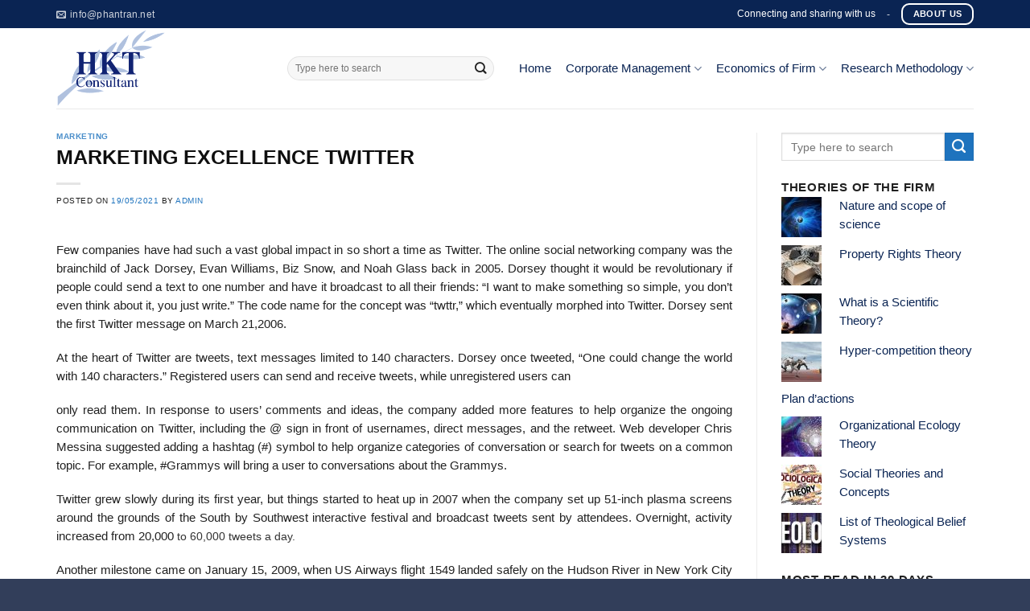

--- FILE ---
content_type: text/html; charset=utf-8
request_url: https://www.google.com/recaptcha/api2/aframe
body_size: 267
content:
<!DOCTYPE HTML><html><head><meta http-equiv="content-type" content="text/html; charset=UTF-8"></head><body><script nonce="MXFs58JrtXqtjmk-qTgT0Q">/** Anti-fraud and anti-abuse applications only. See google.com/recaptcha */ try{var clients={'sodar':'https://pagead2.googlesyndication.com/pagead/sodar?'};window.addEventListener("message",function(a){try{if(a.source===window.parent){var b=JSON.parse(a.data);var c=clients[b['id']];if(c){var d=document.createElement('img');d.src=c+b['params']+'&rc='+(localStorage.getItem("rc::a")?sessionStorage.getItem("rc::b"):"");window.document.body.appendChild(d);sessionStorage.setItem("rc::e",parseInt(sessionStorage.getItem("rc::e")||0)+1);localStorage.setItem("rc::h",'1769112313993');}}}catch(b){}});window.parent.postMessage("_grecaptcha_ready", "*");}catch(b){}</script></body></html>